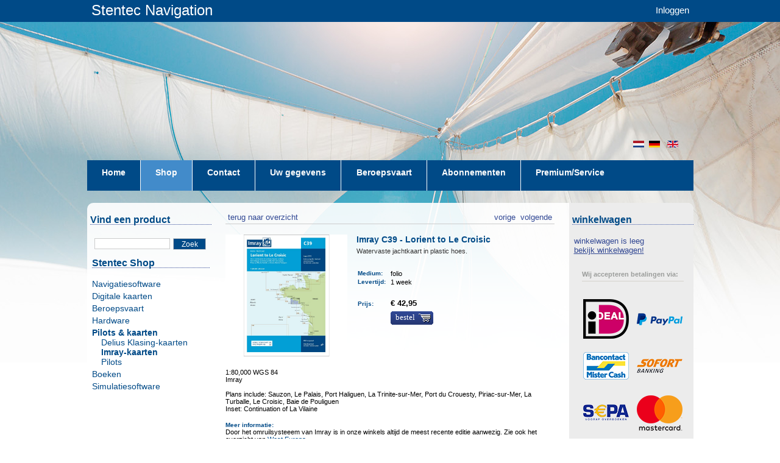

--- FILE ---
content_type: text/html;charset=UTF-8
request_url: https://shop-nl.stentec.com/simulatiesoftware/3339--kaarten.html
body_size: 8716
content:
<!DOCTYPE html PUBLIC "-//W3C//DTD XHTML 1.0 Transitional//EN" "http://www.w3.org/TR/xhtml1/DTD/xhtml1-transitional.dtd">
<html >

  <head><link rel="dns-prefetch" href="//static.mijnwinkel-api.nl" /><link rel="dns-prefetch" href="//fonts.googleapis.com" /><link rel="dns-prefetch" href="//plugin.myshop.com" /><link rel="dns-prefetch" href="//netdna.bootstrapcdn.com" /><link rel="dns-prefetch" href="//media.myshop.com" /><link rel="dns-prefetch" href="//media.mijnwinkel-api.nl" /><link rel="dns-prefetch" href="//static.mijnwinkel-api.nl" />
<link rel="canonical" href="https://shop-nl.stentec.com/simulatiesoftware/3339--imray-kaarten.html" /><meta http-equiv="content-language" content="nl" />


<script type='text/javascript'>
var myshopInfo=function(){return {'viewpartName':'moreinfo','viewpart':'1'}}
</script>

    <title>Imray C39 - Lorient to Le Croisic</title>
		<meta name="google-site-verification" content="P3ESpIvmN9Kfn1F9sRiujiSD3RxSJdpyrUVg9B2EYQM" />

		<meta http-equiv="content-type" content="text/html;UTF-8" />

    <meta content="author" name="MijnWinkel, Bologna, $Revision: 9744 $, $Date: 2011-07-22 12:24:24 -0400 (Fri, 22 Jul 2011) $" />

    <meta name="keywords" content="Watervaste jachtkaart in plastic hoes." />

    <meta name="description" content="1&#58;80&#44;000 WGS 84 &lt;br &#47;&gt;Imray &lt;br &#47;&gt;&lt;br &#47;&gt;Plans include&#58; Sauzon&#44; Le Palais&#44; Port Haliguen&#44; La Trinite-sur-Mer&#44; Port du Crouesty&#44; Piriac-sur-Mer&#44; La Turballe&#44; Le Croisic&#44; Baie de Pouliguen&lt;br &#47;&gt;Inset&#58; Continuation of La Vilaine" />


    
    

		<link media="all" type="text/css" rel="stylesheet" href="https://www.stentec.com/shop/resources/page_0.css?v=18335" />


    <link media="all" type="text/css" rel="stylesheet" href="https://www.stentec.com/shop/resources/page_0_theme.css?v=18335" />


    <link media="all" type="text/css" rel="stylesheet" href="https://static.mijnwinkel-api.nl/skins/bologna_v2/base_checkout.css?v=18335" />
    <link media="all" href="https://www.stentec.com/favicon.ico" rel="shortcut icon" type="image/x-icon" />


        
		<script type="text/javascript" src="https://static.mijnwinkel-api.nl/skins/bologna_v2/script/skin.js?v=18335"></script>

		
		
	<style type="text/css">
        	#myshp_content_frame {width:572;}
		#myshp {margin-top: 213px;}
		#myshp_menu_main ul li {height: 50px;}
		#myshp_menu_main ul li a.myshp_tabOn{ background-color:#428bca; border-color:#428bca; height: 50px;}
		#myshp_menu_main ul li a:hover{ background-color:#428bca; border-color:#428bca; text-decoration:none; height: 50px;}
		#myshp_menu_main{border-bottom:none; background-color: #004a87; height: 50px;}
		#top-bar{height: 36px; background-color: #004a87;}


       	</style>


        <script type="text/javascript">
          var cbm3 = "cbm_00005ba6_0000bb4f_a8a1e6615b43949c81a97b7c11a59d13";
          var slang = "nl";

          function stLogin(fname) {
            if (fname) {
              var newInput = document.createElement("input");
              newInput.type = "hidden";
              newInput.name = "shoplang";
              newInput.value = slang;
              fname.appendChild(newInput);
              newInput = document.createElement("input");
              newInput.type = "hidden";
              newInput.name = "cbsecuritym3";
              newInput.value = cbm3;
              fname.appendChild(newInput);
              newInput = document.createElement("input");
              newInput.type = "hidden";
              newInput.name = "return";
              newInput.value = "B:aW5kZXgucGhwP29wdGlvbj1jb21fb25saW5lc2hvcCZwPWFkZHJlc3Mmc2w9bmw=";
              fname.appendChild(newInput);
              fname.action = "https://www.stentec.com/" + slang + "/?option=com_comprofiler&task=login";
              fname.submit();
            }
          }
          
          function stLostPass() {
            var link = document.getElementById("stLostPass");
            if (link)
              link.href = "https://www.stentec.com/" + slang + "/?option=com_comprofiler&task=lostpassword";
          }
          
          function stRegister() {
            var link = document.getElementById("stRegister");
            if (link)
              link.href = "https://www.stentec.com/" + slang + "/?option=com_comprofiler&task=registers";
          }
          
          function stBasket() {
            var link = document.getElementById("tobasket");
            if (link)
              link.href = "https://www.stentec.com/?option=com_onlineshop&p=basket&sl=" + slang;
          }
        </script>


        <script src="https://ajax.googleapis.com/ajax/libs/jquery/1.8.0/jquery.min.js?v=18335"></script>

        <script>
            $(function(){
                $("#myshp_info_search_block").find(".myshp_info_search_field_label").each(function(){
                    var txt = $(this).find("span").text();
                    if(txt == "Regio" || txt == "Region"){
                        $(this).parent().hide();
                    }
                })
            });
        </script>


    <link rel="stylesheet" type="text/css" href="https://static.mijnwinkel-api.nl/views/library/jquery/plugins/lightbox/css/lightbox.css"/><script type='text/javascript' src='https://static.mijnwinkel-api.nl/views/library/jquery/plugins/lightbox/js/lightbox.js' defer='defer'></script><script type='text/javascript' src='https://static.mijnwinkel-api.nl/views/library/lib_myshop.1.83.js'></script><link rel="stylesheet" href="https://static.mijnwinkel-api.nl/skins/templates/views/common/common.css?v=18335" />

<link rel="stylesheet" href="https://static.mijnwinkel-api.nl/skins/templates/views/default8/moreinfo.css?v=18335" />

<script type="text/javascript" src="https://www.stentec.com/shop/mijnwinkel/upgrcheck.js?v=18335"></script>


<style type="text/css" id="myshp_css_85">#myshp_info_search_block{display:none;} </style>

<script> $( document ).ready(function() {    if($('#myshp_content_frame').find('#myshp_menu_side_right').length == 1) {   $('#myshp_content_frame').after($('#myshp_menu_side_right'));};});</script>

<script type='text/javascript'>
(function(){var l=document.location;if(l&&-1==l.href.indexOf('https:'))document.location=l.href.replace('http:', 'https:')})();
</script></head>

	
    <body style="background: #ffffff url(https://myshop.s3-external-3.amazonaws.com/shop2418900.images.header_full_01.jpg) no-repeat top center; background-position-y: 35px;" class="myshp_column_count_3 shp-theme-0"><div id="myshp-body"><a name="myshp-page-top"><!-- page top --></a>
	
		
	
		
        <div id="mscid" style="display: none"></div>
        <div id="myshp" class="clearfix">
        <div id="top-bar">
        <div id="top-bar-inside"><a href="https://www.stentec.com/">Stentec Navigation</a>
        <div><div id="stentec-account-menu"><a href="" onclick="document.getElementById('myshp_myaccount_login_username').focus(); return false;">Inloggen</a></div></div>
        
        	</div></div>
            
            <div id="myshp_header" style=" background-position: left top;background-image:url('https://myshop.s3-external-3.amazonaws.com/shop2418900.images.lr_header_full_christmas17.jpg'); background-repeat:no-repeat;" class="png">
                <div class="myshp_header_top">
                    <div id="myshp_logo">
                    </div>
                    <div id="myshp_menu_top">
                        
<ul>
                            <li>
                                <a  id="myshp_menuitem_quick_top0"  target="_top"  href="https://www.stentec.com/?option=com_onlineshop&lang=en" title="en">en</a>
                            </li>
                            <li>
                                <a  id="myshp_menuitem_quick_top1"  target="_top"  href="https://www.stentec.com/?option=com_onlineshop&lang=de" title="de">de</a>
                            </li>
                            <li>
                                <a  id="myshp_menuitem_quick_top2"  target="_top"  href="https://www.stentec.com/?option=com_onlineshop&lang=nl" title="nl">nl</a>
                            </li></ul>
                    </div>
                </div>
                <div class="myshp_header_bottom">
                    <div id="myshp_menu_main">
                        
<ul>
                            <li>
                                <a class="myshp_tab" id="myshp_menuitem1" onclick="swapTab('myshp_menuitem1');"  target="_top"  href="https://www.stentec.com/nl/"><span class="myshp_menu_main_item">Home</span></a>
                            </li>
                            <li>
                                <a class="myshp_tabOn" id="myshp_menuitem2" onclick="swapTab('myshp_menuitem2');"  href="https://shop-nl.stentec.com/"><span class="myshp_menu_main_item">Shop</span></a>
                            </li>
                            <li>
                                <a class="myshp_tab" id="myshp_menuitem3" onclick="swapTab('myshp_menuitem3');"  target="_top"  href="https://www.stentec.com/nl/contact"><span class="myshp_menu_main_item">Contact</span></a>
                            </li>
                            <li>
                                <a class="myshp_tab" id="myshp_menuitem4" onclick="swapTab('myshp_menuitem4');"  target="_top"  href="https://www.stentec.com/nl/stentec-account/modifyprofile"><span class="myshp_menu_main_item">Uw gegevens</span></a>
                            </li>
                            <li>
                                <a class="myshp_tab" id="myshp_menuitem5" onclick="swapTab('myshp_menuitem5');"  target="_top"  href="https://shop-nl.stentec.com/beroepsvaart/"><span class="myshp_menu_main_item">Beroepsvaart</span></a>
                            </li>
                            <li>
                                <a class="myshp_tab" id="myshp_menuitem6" onclick="swapTab('myshp_menuitem6');"  target="_top"  href="https://shop-nl.stentec.com/abonnementen/"><span class="myshp_menu_main_item">Abonnementen</span></a>
                            </li>
                            <li>
                                <a class="myshp_tab" id="myshp_menuitem7" onclick="swapTab('myshp_menuitem7');"  target="_top"  href="https://shop-nl.stentec.com/premium-frasl-service/"><span class="myshp_menu_main_item">Premium/Service</span></a>
                            </li>
                            <li>
                                <a class="myshp_tab" id="myshp_menuitem8" onclick="swapTab('myshp_menuitem8');"  target="_top"  href="https://shop-nl.stentec.com/premium-frasl-service/"><span class="myshp_menu_main_item">premium-frasl-service</span></a>
                            </li>
                            <li>
                                <a class="myshp_tab" id="myshp_menuitem9" onclick="swapTab('myshp_menuitem9');"  target="_top"  href="https://shop-nl.stentec.com/abonnementen/"><span class="myshp_menu_main_item">abonnementen</span></a>
                            </li>
                            <li>
                                <a class="myshp_tab" id="myshp_menuitem10" onclick="swapTab('myshp_menuitem10');"  target="_top"  href="https://shop-nl.stentec.com/abonnementen/"><span class="myshp_menu_main_item">abonnementen</span></a>
                            </li>
                            <li>
                                <a class="myshp_tab" id="myshp_menuitem11" onclick="swapTab('myshp_menuitem11');"  target="_top"  href="https://shop-nl.stentec.com/abonnementen/"><span class="myshp_menu_main_item">abonnementen</span></a>
                            </li>
                            <li>
                                <a class="myshp_tab" id="myshp_menuitem12" onclick="swapTab('myshp_menuitem12');"  target="_top"  href="https://shop-nl.stentec.com/abonnementen/"><span class="myshp_menu_main_item">abonnementen</span></a>
                            </li></ul>
                    </div>
                    <div id="myshp_header_text">home / shop</div>
                </div>
            </div>
            <div id="myshp_container" class="clearfix">
                
                    <div id="myshp_menu_side">
                        

                            
                            
                            
                            <form autocomplete="off" onsubmit="return false;" action="https://shop-nl.stentec.com/zoekresultaten/" id="myshp_form_quicksearch" name="myshp_form_quicksearch"><input type="hidden" value="" name="a" /><input type="hidden" value="" name="id" /><input type="hidden" value="2" name="cid" /><input type="hidden" value="" name="_globalsearch" /><div id="myshp_menu_side_search">
                                <div class="myshp_box_top">
                                    <span class="myshp_box_title">
                                    	Vind een product
                                    </span>
                                </div>
                                <div class="myshp_box">
                                    <div id="myshp_quicksearch">
                                        <script type="text/javascript">function myshopQuickSearch6ad1c775(){ myshop('no').form('myshp_form_quicksearch').s('range','0').action('search');}</script><input id="myshp_searchfield" name="myshp_input_search" type="text" value="" onkeypress="return myshop('no').keypress(arguments[0],self.myshopQuickSearch6ad1c775,true);"></input>
                                        <button id="myshp_searchbutton" onclick="return myshop('no').form('myshp_form_quicksearch').s('range','0').action('search'),false;">
                                            zoek
                                        </button>
                                    </div>
                                </div></div></form><div class="myshp_box myshp_menu_side_categories   ">
                                    <span class="myshp_box_title">Stentec Shop</span>
                                    <ul class="myshp_menu_side_categories_1">
                                        <li class="myshp_menu_side_item">
                                            <div class="myshp_not_active_menu_item">
                                                <a href="/navigatiesoftware/p-1a/">Navigatiesoftware</a>
                                            </div>
                                        </li><li class="myshp_menu_side_item">
                                            <div class="myshp_not_active_menu_item">
                                                <a href="/digitale-kaarten/p-1a/">Digitale kaarten</a>
                                            </div>
                                        </li><li class="myshp_menu_side_item">
                                            <div class="myshp_not_active_menu_item">
                                                <a href="/beroepsvaart/p-1a/">Beroepsvaart</a>
                                            </div>
                                        </li><li class="myshp_menu_side_item">
                                            <div class="myshp_not_active_menu_item">
                                                <a href="/hardware/p-1a/">Hardware</a>
                                            </div>
                                        </li><li class="myshp_menu_side_item">
                                            <div class="myshp_active_menu_item">
                                                <a href="/pilots--and--kaarten/p-1a/"><span class="myshp_menu_side_submenu_item_active1">Pilots & kaarten</span></a>
                                                
                                                <ul class="myshp_menu_side_categories_2">
                                                    <li class="myshp_menu_side_submenu_item2">
                                                        <div class="myshp_not_active_menu_item">
                                                            <a href="https://shop-nl.stentec.com/pilots--and--kaarten/delius-klasing-kaarten/p-1a/">Delius Klasing-kaarten</a>
                                                        </div>
                                                    </li>
                                                </ul><ul class="myshp_menu_side_categories_2">
                                                    <li class="myshp_menu_side_submenu_item2">
                                                        <div class="myshp_active_menu_item">
                                                            <a href="https://shop-nl.stentec.com/pilots--and--kaarten/imray-kaarten/p-1a/"><span class="myshp_menu_side_submenu_item_active2">Imray-kaarten</span></a>
                                                            
                                                            
                                                        </div>
                                                    </li>
                                                </ul><ul class="myshp_menu_side_categories_2">
                                                    <li class="myshp_menu_side_submenu_item2">
                                                        <div class="myshp_not_active_menu_item">
                                                            <a href="https://shop-nl.stentec.com/pilots--and--kaarten/pilots/p-1a/">Pilots</a>
                                                        </div>
                                                    </li>
                                                </ul>
                                            </div>
                                        </li><li class="myshp_menu_side_item">
                                            <div class="myshp_not_active_menu_item">
                                                <a href="/boeken/p-1a/">Boeken</a>
                                            </div>
                                        </li><li class="myshp_menu_side_item">
                                            <div class="myshp_not_active_menu_item">
                                                <a href="/simulatiesoftware/p-1a/">Simulatiesoftware</a>
                                            </div>
                                        </li>
                                    </ul></div>
                    </div>
                
                <div id="myshp_content_frame">
                    <div class="myshp_box">
                        <div id="myshp_content">
                            

                                <form name="data" method="get" action="/simulatiesoftware/3339--kaarten.html" autocomplete="off" onsubmit="javascript:return false;"><input type="hidden" value="-32D0EDB419AF53FC613582540D504C9631EF4176" name="pk" /><input type="hidden" value="3339" name="pid" /><input type="hidden" value="" name="cp" /><input type="hidden" value="&#47;simulatiesoftware&#47;p-1&#47;" name="ifs" /><input type="hidden" value="" name="_sort" /><input type="hidden" value="" name="_sort_order" /><input type="hidden" value="" name="a" /><input type="hidden" value="" name="id" /><input type="hidden" value="" name="i" /><input type="hidden" value="2" name="cid" /><input type="hidden" value="2418900" name="vid" /><input type="hidden" value="" name="fid" /><input type="hidden" value="" name="mpid" /><input type="hidden" value="0" name="stc" /><input type="hidden" value="1" name="supid" /><input type="hidden" value="" name="favid" /><input type="hidden" value="&#47;shop2418900&#47;rpc;jsessionid&#61;3E51E86C75446C8DA1612C133E9021C3" name="url_rpc" /><input type="hidden" value="&#47;simulatiesoftware&#47;p-1&#47;" name="this" /><input type="hidden" value="nl" name="_lang" /><input type="hidden" value="" name="_globalsearch" /><input type="hidden" value="" name="si" /><input type="hidden" value="25" name="_rows" /><input type="hidden" value="" name="c" /><input type="hidden" value="1" name="m" /><input type="hidden" value="" name="o" /><input type="hidden" value="https&#58;&#47;&#47;shop-nl.stentec.com&#47;checkout&#47;placeorder1" name="url_order_page" /><input type="hidden" value="" name="xy" />      <!-- searchblock hidden  <div style="myshop-has:searchblock;">  <div style="myshop-is:search-method-quick"> <div id="myshp_info_search_block" class="myshp_info_search_form"> <div style="float:left; margin-right: 10px; margin-top: 5px;"> <div class="myshp_info_search_field_label"> <span style="myshop-resource:globalsearch">Alle producten</span> </div> <div class="myshp_info_search_field"> <span style="myshop-search-field:control-global; float: left;"/> </div> </div> <div> <div class="myshp_info_search_field" style="margin-top:19px; float: left;"> <a style="myshop-action:search;" class="myshp_button icon_align_left icon_image_search"> <span class="btn_bg_left">&amp;nbsp;</span> <span class="btn_bg_center"> <span class="btn_icon">&amp;nbsp;</span> <span class="btn_text" style="myshop-resource:search">Search</span> </span> <span class="btn_bg_right">&amp;nbsp;</span> </a> </div> </div> <div class="clear"></div> </div> </div>  <div style="myshop-is:search-method-category">                                    ! Not supported yet, use a 2.4 shop ! </div> <div style="myshop-is:search-method-column"> ! Not supported yet, use a 2.4 shop ! </div>  <div style="myshop-is:search-method-extended">  <div id="myshp_info_search_block" class="myshp_info_search_form"> <span style="myshop-repeat:search-fields"> <div style="float:left; margin-right: 10px; margin-top:5px;"> <span style="myshop-not-has:search-field-max;"> <div class="myshp_info_search_field_label"> <span style="myshop-search-field:label"/>: </div> <div class="myshp_info_search_field"> <span style="myshop-search-field:control"/> </div> </span> <span style="myshop-has:search-field-max;"> <div style="float:left; margin-right:10px;"> <div class="myshp_info_search_field_label"> <span style="myshop-search-field:label"/>&amp;#160;<span style="myshop-resource:from;">van</span>: </div> <div class="myshp_info_search_field"> <input size="11" style="myshop-search-field:control"/> </div> </div> <div style="float:left;"> <div class="myshp_info_search_field_label"> <span style="myshop-search-field:label"/>&amp;#160;<span style="myshop-resource:to;">t/m</span>: </div> <div class="myshp_info_search_field"> <input size="11" style="myshop-search-field:control-max"/> </div> </div> </span> </div> </span> <span style="myshop-has:global-search"> <div style="float:left; margin-right: 10px; margin-top: 5px;"> <div class="myshp_info_search_field_label"> <span style="myshop-resource:globalsearch">Alle producten</span> </div> <div class="myshp_info_search_field"> <span style="myshop-search-field:control-global; float: left;"/> </div> </div> </span> <div class="myshp_info_search_button"> <a style="myshop-action:search;" class="myshp_button icon_align_left icon_image_search"> <span class="btn_bg_left">&amp;nbsp;</span> <span class="btn_bg_center"> <span class="btn_icon">&amp;nbsp;</span> <span class="btn_text" style="myshop-resource:search">Search</span> </span> <span class="btn_bg_right">&amp;nbsp;</span> </a> </div> <div class="clear"></div> </div> </div>  </div>  <div class="clear"></div> searchblock hidden -->  <!-- Check if there are products --> <!-- <div> -->  <!-- Navigation bar --> <div id="myshp_info_navigation"> <!-- Back to overview button --> <a id="myshp_info_back_button" shape="rect" onclick="javascript:return myshop().action('back'),false;" href="javascript:void(0);">&nbsp;terug naar overzicht</a> <!-- Next product button --> <a id="myshp_info_next_button" shape="rect" href="/simulatiesoftware/3304--imray-kaarten.html" onclick="return myshop().c(this).cs(arguments[0]).l('/simulatiesoftware/3304--imray-kaarten.html').a('next'),false;">&nbsp;volgende&nbsp;</a> <!-- Previous product button --> <a id="myshp_info_prev_button" shape="rect" href="/simulatiesoftware/3338--imray-kaarten.html" onclick="return myshop().c(this).cs(arguments[0]).l('/simulatiesoftware/3338--imray-kaarten.html').a('prev'),false;">&nbsp;vorige&nbsp;</a>  <!-- Navigation divider --> </div>  <!-- Productinfo --> <div id="myshp-product">  <!-- Display product block --> <div id="myshp_info_product">  <!-- Image --> <div class="myshp_info_image"><div id="myshp_info_image_large" class="myshp_info_image_large"><span id="id.0.2.300.1A"><!--v--><a class="myshp_link300.0.1835910842914037" id="id2300.0.1557096709102802" href="https://stentec.com/shop/images/imray/C39.jpg" ><img  style="" class="" alt="https://stentec.com/shop/images/imray/C39.jpg" src="https://stentec.com/shop/images/imray/C39.jpg"  /></a></span>&#32;</div>  <!-- Small images --> &#32;</div>  <!-- Productfields --> <div class="myshp_info_features"> <!-- Title --> <h2 class="myshp_info_title" id="id.0.2.300.J"><!--v-->Imray C39 - Lorient to Le Croisic</h2> <!-- Description --> <div class="myshp_info_description" id="id.0.2.300.M"><!--v-->Watervaste jachtkaart in plastic hoes.</div> <!-- Fields --> <table><!-- Actie --><!-- White space --><tr class="myshp_info_row"><td rowspan="1" colspan="1"><span>&#32;</span>&nbsp;&nbsp;</td><td rowspan="1" colspan="1"/></tr><!-- Combinatie / variatie --><!-- Formaat --><!-- Platform --><!-- Medium --><tr class="myshp_info_row"><td class="myshp_info_label" rowspan="1" colspan="1"><span><!--l-->Medium</span>:&nbsp;&nbsp;</td><td class="myshp_info_value" rowspan="1" colspan="1" id="id.0.2.300.O"><!--v-->folio</td></tr><!-- Upgrade Vanaf --><!-- Upgrade Naar --><!-- upgradecheck--><!-- Levertijd --><tr class="myshp_info_row"><td class="myshp_info_label" rowspan="1" colspan="1"><span><!--l-->Levertijd</span>:&nbsp;&nbsp;</td><td class="myshp_info_value" rowspan="1" colspan="1" id="id.0.2.300.N"><!--v-->1 week</td></tr><!-- White space --><tr class="myshp_info_row"><td rowspan="1" colspan="1"><span>&#32;</span>&nbsp;&nbsp;</td><td rowspan="1" colspan="1"/></tr><!-- Adviesprijs --><!-- U Bespaart --><!-- WinGPS Service Card korting --><!-- *** Deze werken nog niet --><!-- <span style="myshop-repeat:order-fields"> <tr class="myshp_info_row"> <td style="myshop-value:label">label</td> <td style="myshop-value:control">order field control</td> </tr> </span> --><tr class="myshp_info_row"><td class="myshp_info_price_label" rowspan="1" colspan="1"><!--<span style="myshop-product:label"/>-->Prijs:&nbsp;&nbsp;</td><td class="myshp_info_price_value" rowspan="1" colspan="1" id="id.0.2.300.W"><!--v-->&euro; 42,95</td></tr><tr class="myshp_info_row"><td class="myshp_info_label" rowspan="1" colspan="1">&nbsp;</td><td class="myshp_info_value" rowspan="1" colspan="1"><div id="myshp_info_order"><a href="javascript:void(0);" class="myshp_button icon_align_right icon_image_shopping_cart myshp_list_product_order_button" shape="rect" data-pid="3339" data-aid="W" data-cid="2" data-idx="i.2.300" data-p="42.95" data-cur="EUR" data-action="addtochart" onclick="return myshop().l('https://shop-nl.stentec.com/checkout/placeorder1?i=i.2.300').s('i','i.2.300','si','1').a('add','3339'),false;"><span class="btn_bg_left" data-pid="3339" data-aid="W" data-cid="2" data-idx="i.2.300" data-p="42.95" data-cur="EUR" data-action="addtochart">&#32;</span><span class="btn_bg_center" data-pid="3339" data-aid="W" data-cid="2" data-idx="i.2.300" data-p="42.95" data-cur="EUR" data-action="addtochart"><span class="btn_icon" data-pid="3339" data-aid="W" data-cid="2" data-idx="i.2.300" data-p="42.95" data-cur="EUR" data-action="addtochart">&#32;</span><span class="btn_text" onclick="return stCheckLicense(event);">bestel</span>&#32;</span><span class="btn_bg_right" data-pid="3339" data-aid="W" data-cid="2" data-idx="i.2.300" data-p="42.95" data-cur="EUR" data-action="addtochart">&#32;</span></a>&#32;</div></td></tr></table> <!-- Order button --> </div><div class="clear">&#32;</div>                            <!-- Beschrijving -->                     <div class="myshp_info_description_long" id="id.0.2.300.1R"><!--v--></div><div class="myshp_info_description_long" id="id.0.2.300.1S"><!--v-->1:80,000 WGS 84 <br />Imray <br /><br />Plans include: Sauzon, Le Palais, Port Haliguen, La Trinite-sur-Mer, Port du Crouesty, Piriac-sur-Mer, La Turballe, Le Croisic, Baie de Pouliguen<br />Inset: Continuation of La Vilaine</div>                     <!-- Moreinfo --> <br clear="none"/><div class="myshp_info_row"><div class="myshp_info_label"><span><!--l-->Meer informatie</span>:&nbsp;&nbsp;</div><div class="myshp_info_value" id="id.0.2.300.1V"><!--v-->Door het omruilsysteeem van Imray is in onze winkels altijd de meest recente editie aanwezig.  Zie ook het overzicht van <a href="https://www.stentec.com/shop/images/overviews/imray-nweuropa.jpg" target="_blank">West Europa</a>.</div>&#32;</div><br clear="none"/><div class="myshp_info_row"><h2>Productspecificaties</h2>&#32;</div><table><!-- Art# --><tr class="myshp_info_row"><td class="myshp_info_label" rowspan="1" colspan="1"><span><!--l-->Art.nr.</span>:&nbsp;&nbsp;</td><td class="myshp_info_value" rowspan="1" colspan="1" id="id.0.2.300.C"><!--v-->3339</td></tr><!-- Kaartnaam --><!-- Producent --><!-- Uitgever --><tr class="myshp_info_row"><td class="myshp_info_label" rowspan="1" colspan="1"><span><!--l-->Uitgever</span>:&nbsp;&nbsp;</td><td class="myshp_info_value" rowspan="1" colspan="1" id="id.0.2.300.T"><!--v-->Imray</td></tr><!-- Talen --><tr class="myshp_info_row"><td class="myshp_info_label" rowspan="1" colspan="1"><span><!--l-->Talen</span>:&nbsp;&nbsp;</td><td class="myshp_info_value" rowspan="1" colspan="1" id="id.0.2.300.S"><!--v-->Engels</td></tr><!-- Regio --><tr class="myshp_info_row"><td class="myshp_info_label" rowspan="1" colspan="1"><span><!--l-->Regio</span>:&nbsp;&nbsp;</td><td class="myshp_info_value" rowspan="1" colspan="1" id="id.0.2.300.1F"><!--v-->Noordzee</td></tr><!-- Editie --><!-- Systeemeisen --></table><hr style="margin-top: 20px;"/><div class="clear">&#32;</div>  <!-- Begin - Related Products -->  <div id="myshp_basket_related"><div id="myshp_basket_related_header"><h2 class="myshp_basket_related_title" style="color:;"><!--<span style="myshop-resource:related.title"></span>-->Anderen bekeken ook:</h2><br clear="none"/>&#32;</div><table border="0" cellspacing="0" cellpadding="0" width="100%"><tr><td valign="top" rowspan="1" colspan="1"><!--class="myshp_basket_related_product_row"-->  <div style="box-shadow: 0px 5px 15px #888888;"><div class="myshp_basket_related_product_title" style=" color: #ffffff; background-color: #004a87; padding: 5px; border-radius: 5px 5px 0px 0px;" id="id.1.1.117.J"><!--v-->DKW ID40 Atlantische kust Frankrijk, Iberi&euml; en Atl. eilanden</div><table style="border: solid #d1d1d1 1px;" width="100%"><tr><td rowspan="1" colspan="1"><div class="myshp_basket_related_product_image">  <!--<img src="myshop-product:image;" height="myshop-product:image-height" width="myshop-product:image-width" title="myshop-product:title" alt="myshop-product:title"/>-->  <a shape="rect" href="/simulatiesoftware/7704.html"><img style="width: 100px; margin-left: 15px; margin-top: 15px;" border="0" fetchpriority="auto" loading="lazy" decoding="async" src="https://www.stentec.com/shop/images/dkw/dkw-imray-id40.png" alt="DKW ID40 Atlantische kust Frankrijk, Iberi&euml; en Atl. eilanden" id="id.1.1.117.C:12" title="DKW ID40 Atlantische kust Frankrijk, Iberi&euml; en Atl. eilanden"/></a>&#32;</div><div class="myshp_basket_related_product_details" style="display:inline; width:400px"><div class="myshp_basket_related_product_description" style="padding-top: 15px; padding-left: 10px;"><span class="myshp_basket_related_value" id="id.1.1.117.M"><!--v-->Nu met Canarische Eilanden en Azoren!&nbsp;<br clear="none"/><br clear="none"/></span>&#32;</div><div class="myshp_basket_related_features" style="width:400px;">  <!-- actie -->    <!-- Editie -->   <span class="myshp_basket_related_label">Editie: </span><span class="myshp_basket_related_value" id="id.1.1.117.1I"><!--v-->2025 + 2026</span><br clear="none"/>  <!-- Beschikbaar als -->   <span class="myshp_basket_related_label">Verkrijgbaar als: </span><span class="myshp_basket_related_value" id="id.1.1.117.1K"><!--v-->Download</span><br clear="none"/>  <!-- Prijs -->   <span class="myshp_basket_related_label">Prijs vanaf: </span><span class="myshp_basket_related_label" id="id.1.1.117.W"><!--v-->&euro; 139,90</span><br clear="none"/><br clear="none"/>  <!--container-->  <div style="float:right;margin-top:-10px;">   <!-- Prijs   <span style="myshop-has-value:Stentec prijs;"><span class="myshp_basket_related_value">Prijs vanaf </span><span class="myshp_info_price_value" style="myshop-value:Stentec prijs;">&amp;nbsp;</span></span>  <br /><br /> -->  <div class="myshp_control_buttons" style="height:10px;"><a class="myshp_button icon_align_left icon_image_arrow_left" shape="rect" href="/simulatiesoftware/7704.html"><span class="btn_bg_left">&nbsp;</span><span class="btn_bg_center"><span class="btn_icon">&nbsp;</span><span class="btn_text">  <!-- custom text <span style="myshop-resource:moreinfo">Meer info</span> --> <span>Meer info / Bestel</span>&#32;</span>&#32;</span><span class="btn_bg_right">&nbsp;</span></a>  <!-- bestelknop weghalen  <div style="myshop-is:in-stock"> <a class="myshp_button icon_align_right icon_image_shopping_cart" style="myshop-action:order"> <span class="btn_bg_left">&amp;nbsp;</span> <span class="btn_bg_center"> <span class="btn_icon">&amp;nbsp;</span> <span class="btn_text"> <span style="myshop-resource:order.lowercase">bestel</span> </span> </span> <span class="btn_bg_right">&amp;nbsp;</span> </a> </div>  bestelknop weghalen-->  </div>&#32;</div>&#32;</div>&#32;</div></td></tr></table>&#32;</div><br clear="none"/></td></tr><tr><td valign="top" rowspan="1" colspan="1"><!--class="myshp_basket_related_product_row"-->  <div style="box-shadow: 0px 5px 15px #888888;"><div class="myshp_basket_related_product_title" style=" color: #ffffff; background-color: #004a87; padding: 5px; border-radius: 5px 5px 0px 0px;" id="id.1.1.299.J"><!--v-->Imray C38 - Anse de B&eacute;nodet to Presqu'&icirc;le de Quiberon</div><table style="border: solid #d1d1d1 1px;" width="100%"><tr><td rowspan="1" colspan="1"><div class="myshp_basket_related_product_image">  <!--<img src="myshop-product:image;" height="myshop-product:image-height" width="myshop-product:image-width" title="myshop-product:title" alt="myshop-product:title"/>-->  <a shape="rect" href="/simulatiesoftware/3338.html"><img style="width: 100px; margin-left: 15px; margin-top: 15px;" border="0" fetchpriority="auto" loading="lazy" decoding="async" src="https://stentec.com/shop/images/imray/C38.jpg" alt="Imray C38 - Anse de B&eacute;nodet to Presqu'&icirc;le de Quiberon" id="id.1.1.299.C:22" title="Imray C38 - Anse de B&eacute;nodet to Presqu'&icirc;le de Quiberon"/></a>&#32;</div><div class="myshp_basket_related_product_details" style="display:inline; width:400px"><div class="myshp_basket_related_product_description" style="padding-top: 15px; padding-left: 10px;"><span class="myshp_basket_related_value" id="id.1.1.299.M"><!--v-->Watervaste jachtkaart in plastic hoes.&nbsp;<br clear="none"/><br clear="none"/></span>&#32;</div><div class="myshp_basket_related_features" style="width:400px;">  <!-- actie -->    <!-- Editie -->     <!-- Beschikbaar als -->   <span class="myshp_basket_related_label">Verkrijgbaar als: </span><span class="myshp_basket_related_value" id="id.1.1.299.1K"><!--v-->folio</span><br clear="none"/>  <!-- Prijs -->   <span class="myshp_basket_related_label">Prijs vanaf: </span><span class="myshp_basket_related_label" id="id.1.1.299.W"><!--v-->&euro; 42,95</span><br clear="none"/><br clear="none"/>  <!--container-->  <div style="float:right;margin-top:-10px;">   <!-- Prijs   <span style="myshop-has-value:Stentec prijs;"><span class="myshp_basket_related_value">Prijs vanaf </span><span class="myshp_info_price_value" style="myshop-value:Stentec prijs;">&amp;nbsp;</span></span>  <br /><br /> -->  <div class="myshp_control_buttons" style="height:10px;"><a class="myshp_button icon_align_left icon_image_arrow_left" shape="rect" href="/simulatiesoftware/3338.html"><span class="btn_bg_left">&nbsp;</span><span class="btn_bg_center"><span class="btn_icon">&nbsp;</span><span class="btn_text">  <!-- custom text <span style="myshop-resource:moreinfo">Meer info</span> --> <span>Meer info / Bestel</span>&#32;</span>&#32;</span><span class="btn_bg_right">&nbsp;</span></a>  <!-- bestelknop weghalen  <div style="myshop-is:in-stock"> <a class="myshp_button icon_align_right icon_image_shopping_cart" style="myshop-action:order"> <span class="btn_bg_left">&amp;nbsp;</span> <span class="btn_bg_center"> <span class="btn_icon">&amp;nbsp;</span> <span class="btn_text"> <span style="myshop-resource:order.lowercase">bestel</span> </span> </span> <span class="btn_bg_right">&amp;nbsp;</span> </a> </div>  bestelknop weghalen-->  </div>&#32;</div>&#32;</div>&#32;</div></td></tr></table>&#32;</div><br clear="none"/></td></tr><tr><td valign="top" rowspan="1" colspan="1"><!--class="myshp_basket_related_product_row"-->  <div style="box-shadow: 0px 5px 15px #888888;"><div class="myshp_basket_related_product_title" style=" color: #ffffff; background-color: #004a87; padding: 5px; border-radius: 5px 5px 0px 0px;" id="id.1.1.11.J"><!--v-->WinGPS 6 Voyager</div><table style="border: solid #d1d1d1 1px;" width="100%"><tr><td rowspan="1" colspan="1"><div class="myshp_basket_related_product_image">  <!--<img src="myshop-product:image;" height="myshop-product:image-height" width="myshop-product:image-width" title="myshop-product:title" alt="myshop-product:title"/>-->  <a shape="rect" href="/simulatiesoftware/7650.html"><img style="width: 100px; margin-left: 15px; margin-top: 15px;" border="0" fetchpriority="auto" loading="lazy" decoding="async" src="https://www.stentec.com/shop/images/wingps5/voy.png" alt="WinGPS 6 Voyager" id="id.1.1.11.C:32" title="WinGPS 6 Voyager"/></a>&#32;</div><div class="myshp_basket_related_product_details" style="display:inline; width:400px"><div class="myshp_basket_related_product_description" style="padding-top: 15px; padding-left: 10px;"><span class="myshp_basket_related_value" id="id.1.1.11.M"><!--v-->Navigatiesoftware voor Windows met routeplanner voor open- en binnenwateren.<br /><br /><span style="font-size: 7.5pt; color: #1b3c6b;"><b>Aanbevolen voor:</b></span> toerzeilers, kustzeilers, verre reizen en wedstrijden.&nbsp;<br clear="none"/><br clear="none"/></span>&#32;</div><div class="myshp_basket_related_features" style="width:400px;">  <!-- actie -->    <!-- Editie -->   <span class="myshp_basket_related_label">Editie: </span><span class="myshp_basket_related_value" id="id.1.1.11.1I"><!--v-->2025 + 2026</span><br clear="none"/>  <!-- Beschikbaar als -->   <span class="myshp_basket_related_label">Verkrijgbaar als: </span><span class="myshp_basket_related_value" id="id.1.1.11.1K"><!--v-->Download</span><br clear="none"/>  <!-- Prijs -->   <span class="myshp_basket_related_label">Prijs vanaf: </span><span class="myshp_basket_related_label" id="id.1.1.11.W"><!--v-->&euro; 419,00</span><br clear="none"/><br clear="none"/>  <!--container-->  <div style="float:right;margin-top:-10px;">   <!-- Prijs   <span style="myshop-has-value:Stentec prijs;"><span class="myshp_basket_related_value">Prijs vanaf </span><span class="myshp_info_price_value" style="myshop-value:Stentec prijs;">&amp;nbsp;</span></span>  <br /><br /> -->  <div class="myshp_control_buttons" style="height:10px;"><a class="myshp_button icon_align_left icon_image_arrow_left" shape="rect" href="/simulatiesoftware/7650.html"><span class="btn_bg_left">&nbsp;</span><span class="btn_bg_center"><span class="btn_icon">&nbsp;</span><span class="btn_text">  <!-- custom text <span style="myshop-resource:moreinfo">Meer info</span> --> <span>Meer info / Bestel</span>&#32;</span>&#32;</span><span class="btn_bg_right">&nbsp;</span></a>  <!-- bestelknop weghalen  <div style="myshop-is:in-stock"> <a class="myshp_button icon_align_right icon_image_shopping_cart" style="myshop-action:order"> <span class="btn_bg_left">&amp;nbsp;</span> <span class="btn_bg_center"> <span class="btn_icon">&amp;nbsp;</span> <span class="btn_text"> <span style="myshop-resource:order.lowercase">bestel</span> </span> </span> <span class="btn_bg_right">&amp;nbsp;</span> </a> </div>  bestelknop weghalen-->  </div>&#32;</div>&#32;</div>&#32;</div></td></tr></table>&#32;</div><br clear="none"/></td></tr></table>&#32;</div>  <!-- End - Related Products -->  <!-- Product block end --> </div></div><div class="clear">&#32;</div><div id="myshp_info_footer_bottom" style="display:none">&#32;</div><!-- process id 961:14:000:13--></form>
                        </div>
                    </div>
                </div>
                
                    <div id="myshp_menu_side_right">
                        
<div id="myshp_menu_side_basket">
                                <div class="myshp_box_top">
                                    <span class="myshp_box_title">winkelwagen</span>
                                </div>
                                <div class="myshp_box">
                                    <div id="myshp_menu_side_basket_content">
                                        <span id="basket_value_count">winkelwagen is leeg</span>
                                        <br />
                                        <a href="/checkout/basket1/">bekijk winkelwagen!</a>
                                    </div>
                                </div></div><div class="myshp_block  myshp_block_editor"><div class="myshp_box"><!-- WYSIWYG MORE LINKS CONTENT BLOCK /// $Revision: 3887 $ / $Date: 2010-02-18 04:43:36 -0300 (jue, 18 feb 2010) $ / $Author: miriam $ --><div class="mceTmpl"><div id="myshp_more_link_options"><h2 class="myshp_link_option"><span>Wij accepteren betalingen via:</span></h2></div><div id="myshp_more_link_options"><table width="100%"><tbody><tr><td style="vertical-align: middle;" width="100%"><img align="left" src="https://www.stentec.com/shop/pictures/betalingsmethoden/ideal.png" style="vertical-align: middle;" /> <img align="right" src="https://www.stentec.com/shop/pictures/betalingsmethoden/paypal.png" style="vertical-align: middle;" /></td></tr><tr><td><img align="left" src="https://www.stentec.com/shop/pictures/betalingsmethoden/bancontact.png" /> <img align="right" src="https://www.stentec.com/shop/pictures/betalingsmethoden/sofort.png" /></td></tr><tr><td><img align="left" src="https://www.stentec.com/shop/pictures/betalingsmethoden/sepa.png" /> <img align="right" src="https://www.stentec.com/shop/pictures/betalingsmethoden/mastercard.png" /></td></tr><tr><td><img align="left" src="https://www.stentec.com/shop/pictures/betalingsmethoden/visa.png" /> <img align="right" src="https://www.stentec.com/shop/pictures/betalingsmethoden/american-express.png" /></td></tr></tbody></table></div></div></div></div>

                            <div>
                              <form id="loginform" autocomplete="off" action="https://www.stentec.com/nl/?option=com_comprofiler&task=login" method="post" name="stLoginForm">
                                <input type="hidden" name="shoplang" value="nl"></input>
                                <input type="hidden" name="cbsecuritym3" value="cbm_00005ba6_0000bb4f_a8a1e6615b43949c81a97b7c11a59d13"></input>
                                <input type="hidden" id="lgrpath" name="return" value="B:aW5kZXgucGhwP29wdGlvbj1jb21fb25saW5lc2hvcCZzbD1ubA=="></input>
                                <script>
                                  document.getElementById("lgrpath").value = "B:" + btoa("index.php?option=com_onlineshop&sl=nl&su=" + location.pathname.substring(1));
                                </script>


                                <div id="myshp_menu_side_login">
                                  <div class="myshp_myaccount_login_account">
                                    <div class="myshp_box_top">
                                      <span class="myshp_myaccount_login_header myshp_box_title">Inloggen</span>
                                    </div>
                                    <div class="myshp_myaccount_logindata myshp_box">
                                      <div class="myshp_myaccount_logindata_row">
                                        <label class="myshp_myaccount_logindata_label">email adres</label>
                                        <span class="myshp_myaccount_logindata_field">
                                          <input id="myshp_myaccount_login_username" type="text" onkeypress="javascript:return myshop().keypress(arguments[0]);" name="username"></input>
                                        </span>
                                      </div>
                                      <div class="myshp_myaccount_logindata_row">
                                        <label class="myshp_myaccount_logindata_label">wachtwoord</label>
                                        <span class="myshp_myaccount_logindata_field">
                                          <input id="myshp_myaccount_login_password" type="password" onkeypress="javascript:return myshop().keypress(arguments[0]);" name="passwd"></input>
                                        </span>
                                      </div>
                                      <div class="myshp_myaccount_logindata_row_button">
                                        <button id="myshp_loginbutton" type="submit">Inloggen</button>
                                      </div>
                                      <div class="myshp_myaccount_login_info">
                                        <span class="myshp_myaccount_login_info_link">
                                          <a href="https://www.stentec.com/nl/?option=com_comprofiler&task=lostpassword">
                                            Wachtwoord vergeten?
                                          </a>
                                        </span>
                                      </div>
                                    </div>
                                  </div>
                                </div>
                              </form>
                            </div>

                    </div>
                
                <div class="clear">
                </div>
                <div id="myshp_footer">
                    <div id="myshp_footer_content">
                        <div id="myshp_menu_bottom">
                            
<ul>
                                <li>
                                    <a  id="myshp_menuitem_quick_bottom0"  target="_top"  href="https://shop-nl.stentec.com/voorwaarden/" title="Leveringsvoorwaarden">Leveringsvoorwaarden</a>|&nbsp;
                                </li>
                                <li>
                                    <a  id="myshp_menuitem_quick_bottom1"  target="_top"  href="http://www.stentec.com/nl/nl/privacyverklaring" title="Privacyverklaring">Privacyverklaring</a>|&nbsp;
                                </li>
                                <li>
                                    <a  id="myshp_menuitem_quick_bottom2"  target="_top"  href="http://www.stentec.com/nl/stentec-software" title="Uw Feedback en reacties">Uw Feedback en reacties</a>|&nbsp;
                                </li></ul>
                        </div>
                        <div id="myshp_footer_text">Copyright &copy; 2023 Stentec Software. Alle rechten voorbehouden.<br />Door deze website te gebruiken, geeft u aan dat u akkoord gaat met de Gebruiksvoorwaarden.</div>
                        <div class="clear">
                        </div>
                    </div>
                </div>
            </div>
            <div class="clear">
            </div>
        </div>
    <a name="myshp-page-bottom"><!-- page bottom --></a></div>
<script type="text/javascript">
if(self.myshopLoginErrorMessage)window.setTimeout("myshopLoginErrorMessage();",1);document.addEventListener('DOMContentLoaded', function() {if(self.myshop)myshop('no').init('1').r(3,false);if(self.myshopTrack){myshopTrack().init(2418900);}});
</script>
<script>$('.myshp_info_price_value span').each(function(){$(this).html($(this).html().replace(".",","));});   </script><script>document.addEventListener('DOMContentLoaded', function () {    document.querySelectorAll('.myshp_basket_product .myshp_basket_product_description').forEach(function (el) {        /* Started: Remove trailing asterisks from product descriptions */        let html = el.innerHTML.trim();        const lastCommaIndex = html.lastIndexOf(',');        if (lastCommaIndex !== -1) {            let cleaned = html.substring(0, lastCommaIndex).trim();            el.innerHTML = cleaned;        }/* End: Remove trailing asterisks from product descriptions */    });});</script>
</body>
</html>
